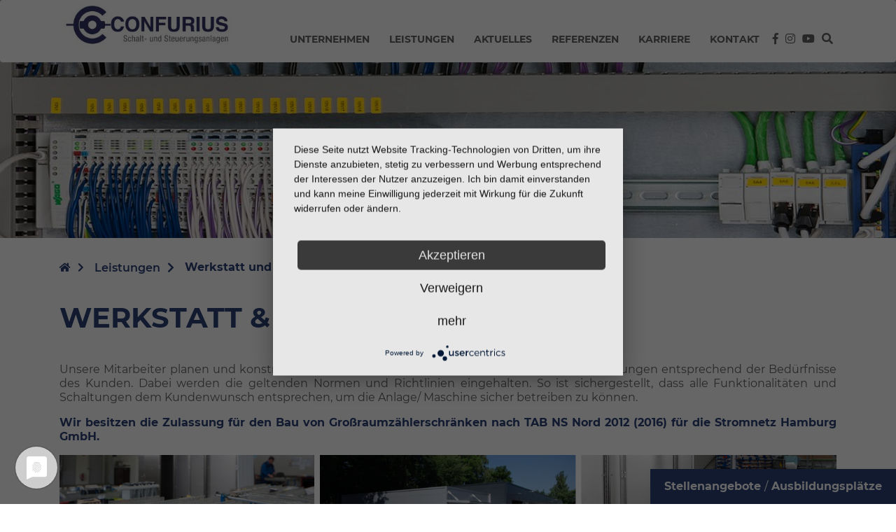

--- FILE ---
content_type: text/html; charset=utf-8
request_url: https://www.confurius-schaltanlagen.de/Werkstatt.html
body_size: 7457
content:
<!DOCTYPE html>
<html lang="de">
<head>

      <meta charset="utf-8">
    <title>Werkstatt und Service</title>
    <base href="https://www.confurius-schaltanlagen.de/">

          <meta name="robots" content="index,follow">
      <meta name="description" content="">
      <meta name="generator" content="Contao Open Source CMS">
      <meta http-equiv="x-ua-compatible" content="ie=edge">
        
           	<script type="application/javascript" src="https://app.usercentrics.eu/latest/main.js" id="Scge3Q2im"></script>
    	<meta data-privacy-proxy-server = "https://privacy-proxy-server.usercentrics.eu">
		<script type="application/javascript" src="https://privacy-proxy.usercentrics.eu/latest/uc-block.bundle.js">
		</script>
        

    <meta name="viewport" content="width=device-width, initial-scale=1, shrink-to-fit=no">
        <link rel="stylesheet" href="assets/css/backend-contao4.css,jamp_googlemaps.css,social_feed.scss,colorbo...-2d7db7a3.css">        <script src="assets/js/jquery.min.js,jamp_googlemaps.js,contao-utils-bundle.js,bootstra...-acf88ed3.js"></script><script src="files/theme/vendor/parallaxjs/parallax.min.js?v=6acbacf5"></script><script src="files/theme/js/main.js?v=9238d95f"></script><meta name="twitter:card" content="summary_large_image" /><meta property="og:locale" content="de_DE" /><meta property="og:url" content="https://www.confurius-schaltanlagen.de/Werkstatt.html" /><!-- Global site tag (gtag.js) - Google Analytics -->
<script async src="https://www.googletagmanager.com/gtag/js?id=UA-67152157-1" type="text/plain" data-usercentrics="Google Tag Manager">
  window.dataLayer = window.dataLayer || [];
  function gtag(){dataLayer.push(arguments);}
  gtag('js', new Date());

  gtag('config', 'UA-67152157-1',{ 'anonymize_ip': true });
</script>

          <!--[if lt IE 9]><script src="assets/html5shiv/js/html5shiv-printshiv.min.js"></script><![endif]-->
      
</head>
<body id="top" class="mac chrome blink ch131 affixed-1line-navbar" itemscope itemtype="http://schema.org/WebPage">

      
    <div id="wrapper">

                        <header id="header" itemscope itemtype="http://schema.org/WPHeader">
            <div class="inside">
              
<div id="mainheader" class="startseite">
	
		<div class="navibox">
			<div class="navigation">
				<div class="container">
					
				<div class="d-block d-lg-none col text-right">
					<div class="">
						<div class="row align-items-center">
							<div class="col-6 text-left">
								
<div class="ce_image block">

        
  
  
<figure class="image_container">
      <a href="confurius-schalt-und-steuerungsanlagen-gmbh.html" title="Confurius - Schalt- und Steuerungsanlagen GmbH">
  
  

<img src="assets/images/4/confurius-schalt-logo-cfea30ae.jpg" width="350" height="100" alt="Confurius - Schalt- und Steuerungsanlagen GmbH  Logo" itemprop="image">


      </a>
  
  </figure>


</div>

							</div>
							<div class="col-6">
								<a class="mmenuetoggler"  href="#menu-mobile"><i class="fas fa-bars"></i> Menü</a>
							</div>
						</div>
					</div>
							
				</div>
				
				<div class="d-none d-lg-block">
					<div class="">
						<div class="row ">
							<div class="col-3">
								
<div class="ce_image block">

        
  
  
<figure class="image_container">
      <a href="confurius-schalt-und-steuerungsanlagen-gmbh.html" title="Confurius - Schalt- und Steuerungsanlagen GmbH">
  
  

<img src="assets/images/4/confurius-schalt-logo-cfea30ae.jpg" width="350" height="100" alt="Confurius - Schalt- und Steuerungsanlagen GmbH  Logo" itemprop="image">


      </a>
  
  </figure>


</div>

							</div>
							<div class="col-9 flex-navigation-box">
								<!-- indexer::stop -->
<nav class="navbar mod_bs_navbar navbar-light bg-light navbar-expand-lg" >
                    <button
                class="navbar-toggler collapsed"
                type="button"
                data-toggle="collapse"
                data-target="#navbar-responsive-2"
                aria-controls="navbar-responsive-2"
                aria-expanded="false"
                aria-label="">
            <span class="navbar-toggler-icon"></span>
        </button>
    
        <div class="collapse navbar-collapse" id="navbar-responsive-2">
        
                                
<!-- indexer::stop -->
<nav class="mod_navigation block" itemscope itemtype="http://schema.org/SiteNavigationElement">

  
  <a href="Werkstatt.html#skipNavigation1" class="invisible">Navigation überspringen</a>

  
<ul class="level_1 navbar-nav">
                <li class="submenu first nav-item dropdown">
                    <a class="nav-link dropdown-toggle" href="unternehmen.html" itemprop="url" title="Unternehmen" data-toggle="dropdown" aria-haspopup="true" aria-expanded="false"><span itemprop="name">Unternehmen</span></a>
        
<div class="level_2 dropdown-menu">
                          <a class="dropdown-item first last" href="siemenssolutionpartner.html" itemprop="url" title="Siemens Solution Partner"><span itemprop="name">Siemens Solution Partner</span></a>
              </div>
          </li>
                    <li class="submenu trail active nav-item dropdown">
                    <a class="nav-link dropdown-toggle" href="leistungen.html" itemprop="url" title="Leistungen" data-toggle="dropdown" aria-haspopup="true" aria-expanded="false"><span itemprop="name">Leistungen</span></a>
        
<div class="level_2 dropdown-menu">
                          <a class="dropdown-item sibling first" href="Schaltschrankbau.html" itemprop="url" title="Schaltschrankbau"><span itemprop="name">Schaltschrankbau</span></a>
                                      <a class="dropdown-item sibling" href="MSR-Technik.html" itemprop="url" title="MSR-Technik"><span itemprop="name">MSR-Technik</span></a>
                                      <a class="dropdown-item sibling" href="Software-Erstellung.html" itemprop="url" title="Software-Erstellung"><span itemprop="name">Software-Erstellung</span></a>
                                      <strong class="dropdown-item active" itemprop="name" title="Werkstatt und Service">Werkstatt und Service</strong>
                                      <a class="dropdown-item sibling" href="Retrofit.html" itemprop="url" title="Retrofit"><span itemprop="name">Retrofit</span></a>
                                      <a class="dropdown-item sibling last" href="downloads.html" itemprop="url" title="Downloads"><span itemprop="name">Downloads</span></a>
              </div>
          </li>
                    <li class="nav-item">
                    <a class="nav-link" href="aktuelles.html" itemprop="url" title="Aktuelles"><span itemprop="name">Aktuelles</span></a>
                  </li>
                    <li class="nav-item">
                    <a class="nav-link" href="referenzen.html" itemprop="url" title="Referenzen"><span itemprop="name">Referenzen</span></a>
                  </li>
                    <li class="submenu nav-item dropdown">
                    <a class="nav-link dropdown-toggle" href="karriere.html" itemprop="url" title="Karriere" data-toggle="dropdown" aria-haspopup="true" aria-expanded="false"><span itemprop="name">Karriere</span></a>
        
<div class="level_2 dropdown-menu">
                          <a class="dropdown-item first" href="berufserfahrene.html" itemprop="url" title="Berufserfahrene"><span itemprop="name">Berufserfahrene</span></a>
                                      <a class="dropdown-item submenu last" href="ausbildung.html" itemprop="url" title="Ausbildung"><span itemprop="name">Ausbildung</span></a>
        
<div class="level_3">
                          <a class="nav-link" href="ausbildungsberufe.html" itemprop="url" title="Ausbildungsberufe"><span itemprop="name">Ausbildungsberufe</span></a>
              </div>
      </div>
          </li>
                    <li class="last nav-item">
                    <a class="nav-link" href="kontakt.html" itemprop="url" title="Kontakt"><span itemprop="name">Kontakt</span></a>
                  </li>
      </ul>

  <span id="skipNavigation1" class="invisible"></span>

</nav>
<!-- indexer::continue -->
                                            <nav>
	<ul class="navbar-nav navbar-search">
				<li>
			<a href="https://www.facebook.com/Confurius-Schalt-und-Steuerungsanlagen-GmbH-596088283915638/" target="_blank" title="Facebook Seite" class="facebook-navi-link"><i class="fab fa-facebook-f" ></i></a>
		</li>
						<li>
			<a href="https://www.instagram.com/confurius.schaltanlagen/" target="_blank" title="Instagram Seite" class="instagram-navi-link"><i class="fab fa-instagram"></i></a>
		</li>
						<li>
			<a href="https://www.youtube.com/channel/UChjgafCHAFB_MlJJPLyVHLA" target="_blank" title="YouTube Seite" class="youtube-navi-link"><i class="fab fa-youtube"></i></a>
		</li>
								
		<li>
			<a href="suche.html" title="Suchen" class="naviSearchButton"><i class="fas fa-search"></i></a>

			<div class="searchNavigation">
				
				<form action="suche.html" method="get" class="form-inline" >
					<div class="input-group mb-3">
							<label class="sr-only" for="ctrl_keywords_navigationsearch">Keywords</label>
							<input type="search" name="keywords" id="ctrl_keywords_navigationsearch" class="text form-control" value="">	
					
							
        						
						<div class="input-group-append">
					    	<span class="input-group-text" id="basic-addon2">
					    		<button type="submit" id="ctrl_submit_navigationsearch" class="submit"><i class="fas fa-search"></i></button>
					    		<button id="ctrl_close_navigationsearch" class="close"><i class="fas fa-times"></i></button>
					    	</span>
						</div>
				
					</div>
        			
				</form>
  
			</div>

		</li>

	</ul>
</nav>

<!-- Template mod_html_socials_search.html5 -->


<!--<nav>
	<ul class="navbar-nav navbar-search">
		<li>
			<a href="&#123;&#123;multidomainvar::facebook&#125;&#125;" target="_blank" title="Facebook Seite" class="facebook-navi-link"><i class="fab fa-facebook-f" ></i></a>
		</li>
		<li>
			<a href="&#123;&#123;multidomainvar::instagram&#125;&#125;" target="_blank" title="Instagram Seite" class="instagram-navi-link"><i class="fab fa-instagram"></i></a>
		</li>
		<li>
			<a href="&#123;&#123;multidomainvar::youtube&#125;&#125;" target="_blank" title="YouTube Seite" class="youtube-navi-link"><i class="fab fa-youtube"></i></a>
		</li>
		
		<li>
			<a href="suche.html" title="Suchen" class="naviSearchButton"><i class="fas fa-search"></i></a>

			<div class="searchNavigation">
				
				<form action="suche.html" method="get" class="form-inline" >
					<div class="input-group mb-3">
							<label class="sr-only" for="ctrl_keywords_navigationsearch">Keywords</label>
							<input type="search" name="keywords" id="ctrl_keywords_navigationsearch" class="text form-control" value="">	
					
							
        						
						<div class="input-group-append">
					    	<span class="input-group-text" id="basic-addon2">
					    		<button type="submit" id="ctrl_submit_navigationsearch" class="submit"><i class="fas fa-search"></i></button>
					    		<button id="ctrl_close_navigationsearch" class="close"><i class="fas fa-times"></i></button>
					    	</span>
						</div>
				
					</div>
        			
				</form>
  
			</div>

		</li>
		
	</ul>
</nav>-->                    
        </div>    </nav>
<!-- indexer::continue -->

							</div>
						</div>
					</div>
				</div>
				</div>
				
			</div>
		</div>

</div>

<!-- indexer::stop -->
<nav class="mod_mmenu" id="menu-mobile">

  
  
<ul class="level_1">
            <li class="submenu first"><a href="unternehmen.html" title="Unternehmen" class="submenu first" aria-haspopup="true">Unternehmen</a>
<ul class="level_2">
            <li class="first last"><a href="siemenssolutionpartner.html" title="Siemens Solution Partner" class="first last">Siemens Solution Partner</a></li>
      </ul>
</li>
                <li class="submenu trail"><a href="leistungen.html" title="Leistungen" class="submenu trail" aria-haspopup="true">Leistungen</a>
<ul class="level_2">
            <li class="sibling first"><a href="Schaltschrankbau.html" title="Schaltschrankbau" class="sibling first">Schaltschrankbau</a></li>
                <li class="sibling"><a href="MSR-Technik.html" title="MSR-Technik" class="sibling">MSR-Technik</a></li>
                <li class="sibling"><a href="Software-Erstellung.html" title="Software-Erstellung" class="sibling">Software-Erstellung</a></li>
                <li class="active"><span class="active">Werkstatt und Service</span></li>
                <li class="sibling"><a href="Retrofit.html" title="Retrofit" class="sibling">Retrofit</a></li>
                <li class="sibling last"><a href="downloads.html" title="Downloads" class="sibling last">Downloads</a></li>
      </ul>
</li>
                <li><a href="aktuelles.html" title="Aktuelles">Aktuelles</a></li>
                <li><a href="referenzen.html" title="Referenzen">Referenzen</a></li>
                <li class="submenu"><a href="karriere.html" title="Karriere" class="submenu" aria-haspopup="true">Karriere</a>
<ul class="level_2">
            <li class="first"><a href="berufserfahrene.html" title="Berufserfahrene" class="first">Berufserfahrene</a></li>
                <li class="submenu last"><a href="ausbildung.html" title="Ausbildung" class="submenu last" aria-haspopup="true">Ausbildung</a>
<ul class="level_3">
            <li class="first last"><a href="ausbildungsberufe.html" title="Ausbildungsberufe" class="first last">Ausbildungsberufe</a></li>
      </ul>
</li>
      </ul>
</li>
                <li class="last"><a href="kontakt.html" title="Kontakt" class="last">Kontakt</a></li>
      </ul>

</nav>
<!-- indexer::continue -->

<!-- indexer::stop -->
<div class="mod_pageimage block">

<div class="d-none d-sm-block desktop">
<figure class="image_container" data-parallax="scroll" data-image-src="/assets/images/6/Schrank-7b055e3f.jpg" data-over-scroll-fix="true" >

<img src="assets/images/6/Schrank-7b055e3f.jpg" width="1186" height="340" alt="" itemprop="image">

</figure>
</div>


<div class="d-block d-sm-none">
<figure class="image_container"  >

<img src="assets/images/6/Schrank-7b055e3f.jpg" width="1186" height="340" alt="" itemprop="image">

</figure>
</div>

</div>

<!-- indexer::continue -->
            </div>
          </header>
              
      
              <div class="wrapper" id="container">
          
                      <main id="main" itemscope itemtype="http://schema.org/WebPageElement" itemprop="mainContentOfPage">
              <div class="inside">
                
<!-- indexer::stop -->
<div class="mod_breadcrumb container block">

        
  
<nav aria-label="breadcrumb">
    <ul class="breadcrumb" itemprop="breadcrumb" itemscope itemtype="http://schema.org/BreadcrumbList">
                                    <li class="breadcrumb-item first" itemscope itemtype="http://schema.org/ListItem" itemprop="itemListElement"><a href="" title="Confurius - Schalt- und Steuerungsanlagen GmbH &#40;www.confurius-schaltanlagen.de&#41;" itemprop="url"><span itemprop="name">Confurius - Schalt- und Steuerungsanlagen GmbH &#40;www.confurius-schaltanlagen.de&#41;</span></a></li>
                                                <li class="breadcrumb-item" itemscope itemtype="http://schema.org/ListItem" itemprop="itemListElement"><a href="leistungen.html" title="Leistungen" itemprop="url"><span itemprop="name">Leistungen</span></a></li>
                                                <li class="breadcrumb-item active last" itemscope itemtype="http://schema.org/ListItem" itemprop="itemListElement" aria-current="page"><strong itemprop="name">Werkstatt und Service</strong></li>
                        </ul>
</nav>


</div>
<!-- indexer::continue -->


  <div class="mod_article first last block" id="article-253">
  	<div class="container">
  		<div class="row no-gutters">
  			<div class="col">
  				

    
          
<div class="ce_text first last block">

            <h1>Werkstatt & Service</h1>
      
  
      <p style="text-align: justify;">Unsere Mitarbeiter planen und konstruieren die Schaltschränke, Schaltanlagen und Energieverteilungen entsprechend der Bedürfnisse des Kunden. Dabei werden die geltenden Normen und Richtlinien eingehalten. So ist sichergestellt, dass alle Funktionalitäten und Schaltungen dem Kundenwunsch entsprechen, um die Anlage/ Maschine sicher betreiben zu können.</p>
<p style="text-align: justify;"><strong>Wir besitzen die Zulassung für den Bau von Großraumzählerschränken nach TAB NS Nord 2012 (2016) für die Stromnetz Hamburg GmbH.</strong></p>
<p><img src="files/content/Confurius%20Schalt/Leistungen/Werkstatt.png" alt="" width="1400" height="200"></p>
<p style="text-align: center;">&nbsp;</p>
<p style="text-align: center;"><strong>Bei uns erhalten Sie alle Dienstleistungen aus einer Hand!</strong></p>
<p style="text-align: center;">• Wartung der Anlage direkt vor Ort oder per Fernwartung</p>
<p style="text-align: center;">• Fehlersuche an der Anlage</p>
<p style="text-align: center;">• Europaweite, betriebsfertige Montage der Anlagen inkl. aller projektbegleitenden Besprechungen</p>
<p style="text-align: center;">• Beratung, Planung und Konstruktion</p>
<p style="text-align: center;">• Umbauten vor Ort</p>
<p style="text-align: center;">• Softwareänderungen und Softwareanpassung auf die neueste Steuerungs-Generation</p>
<p style="text-align: center;">• Retrofit von Maschinen- und Anlagensteuerungen</p>
<p style="text-align: center;">• Schalthandlungen in der Mittelspannung</p>  
  
  

</div>
    
        
    
      		</div>
  		</div>
  	</div>
  	
  </div>

              </div>
                          </main>
          
                                
                                
                  </div>
      
      
                        <footer id="footer" itemscope itemtype="http://schema.org/WPFooter">
            <div class="inside">
              
<div id="mainfooter" >
	
	<div class="backToTopButton">
		<i class="fas fa-chevron-up"></i>
	</div>
	<div class="container">
		<div class="row">
			<div class="col">
				<div class="ce_bs_gridStart align-items-top first row">
    <div class="col-sm-6 col-lg-4">

<div class="ce_image grayscale-img block">

        
  
  
<figure class="image_container">
  
  

<img src="assets/images/a/confurius-schalt-logo-d2dc0479.jpg" width="250" height="71" alt="" itemprop="image">


  
  </figure>


</div>


<section class="vicon-socialicons-block ce_rsce_socialicons" id="vicon-socialicons-block-1362">
	
	<div class="headlines">
			</div>
		
	<div class="icons">
		<ul>
			<li><a href="https://www.facebook.com/Confurius-Schalt-und-Steuerungsanlagen-GmbH-596088283915638/" target="_blank" ><i class="fab fa-facebook-f"></i></a></li>	
			<li><a href="https://www.instagram.com/confurius.schaltanlagen/" target="_blank" ><i class="fab fa-instagram"></i></a></li>	
						<li><a href="https://www.youtube.com/channel/UChjgafCHAFB_MlJJPLyVHLA" target="_blank" ><i class="fab fa-youtube"></i></a></li>											</ul>
	</div>
		
</section>    </div>
        <div  class="ce_bs_gridSeparator col-sm-6 col-lg-4">


<section class="vicon_address_block ce_rsce_text_address " id="vicon_text_address-1364">
	<div class="headlines">
			<h3>Kontakt</h3>
		</div>
	<div class="addresse ">
		<ul>
			
						<li>
				<div class="row align-items-center">
					<div class="col  col-auto col-fa-icon">
						<i class="far fa-map"></i>
					</div>
						<!-- Adress -->
					<div class="col col-auto ">
												Am Neuhof 3, 23558 Lübeck						
											</div>
				</div>

			</li>
			
						<li>

				<!-- Phone -->

				<div class="row align-items-center">
					<div class="col col-auto col-fa-icon">
						<i class="fas fa-phone"></i>
					</div>

					<div class="col col-auto">
												0451 / 583 403-0					</div>
				</div>
			</li>
			
			

			

			
			
						<li>

				<!-- E-Mail -->


				<div class="row align-items-center">
					<div class="col col-auto col-fa-icon">
						<i class="far fa-envelope"></i>
					</div>
					<div class="col col-auto">
												<a href="&#109;&#97;&#105;&#108;&#116;&#111;&#58;&#105;&#x6E;&#102;&#x6F;&#64;&#x63;&#111;&#x6E;&#102;&#x75;&#114;&#x69;&#117;&#x73;&#45;&#x73;&#99;&#x68;&#97;&#x6C;&#116;&#x61;&#110;&#x6C;&#97;&#x67;&#101;&#x6E;&#46;&#x64;&#101;" class="email">&#105;&#x6E;&#102;&#x6F;&#64;&#x63;&#111;&#x6E;&#102;&#x75;&#114;&#x69;&#117;&#x73;&#45;&#x73;&#99;&#x68;&#97;&#x6C;&#116;&#x61;&#110;&#x6C;&#97;&#x67;&#101;&#x6E;&#46;&#x64;&#101;</a>
					</div>
				</div>
			</li>
			

						<li>

				<!-- Openinghours -->

				<div class="row align-items-center">
					<div class="col col-auto col-fa-icon">
						<i class="far fa-clock"></i>
					</div>
					<div class="col col-auto">
												Mo-Do 7 - 16 Uhr I Fr: 7 - 13 Uhr					</div>
				</div>
			</li>
					</ul>
	</div>
</section>
    </div>
        <div  class="ce_bs_gridSeparator col-sm-12 col-lg-4">

<div class="references-list-wascher-teaser smaller mod_references">
				
	<div id="references-list-teaser-19" class="row">
				<div class="col-12 col-sm-6 col-md-4 marginadd no-gutters">
			<div class="teaser-card">

				<div class="front" style="background-image:url('assets/images/5/Anlagen%20Lebensmittelindustrie-9c6a180e.jpg');">		
					<img src="assets/images/5/Anlagen%20Lebensmittelindustrie-9c6a180e.jpg" title="Bau von Anlagen für &lt;br&gt; die Lebensmittelindustrie">
				</div>		

				<div class="back ">

					<div class="teaserlinks">
													<a href="referenzen.html#reference-9" class="teaserlink"><i class="fas fa-link"></i></a>
											</div>
				</div>
				
			</div>
		</div>
				<div class="col-12 col-sm-6 col-md-4 marginadd no-gutters">
			<div class="teaser-card">

				<div class="front" style="background-image:url('assets/images/a/Bild2-5f545cb8.jpg');">		
					<img src="assets/images/a/Bild2-5f545cb8.jpg" title="Europaweite&lt;br&gt; betriebsfertige Montage">
				</div>		

				<div class="back ">

					<div class="teaserlinks">
													<a href="referenzen.html#reference-10" class="teaserlink"><i class="fas fa-link"></i></a>
											</div>
				</div>
				
			</div>
		</div>
				<div class="col-12 col-sm-6 col-md-4 marginadd no-gutters">
			<div class="teaser-card">

				<div class="front" style="background-image:url('assets/images/d/Unbenannt-278c5feb.jpg');">		
					<img src="assets/images/d/Unbenannt-278c5feb.jpg" title="Planung und Erstellung&lt;br&gt; von Anlagenkonfigurationen">
				</div>		

				<div class="back ">

					<div class="teaserlinks">
													<a href="referenzen.html#reference-11" class="teaserlink"><i class="fas fa-link"></i></a>
											</div>
				</div>
				
			</div>
		</div>
		
	</div>	
	
	
</div>    </div>
</div>

<div class="ce_image d-block d-md-none block">

        
  
  
<figure class="image_container">
  
  

<img src="assets/images/c/Partner_Siemens_Automation_Drives-f2c4326f.png" width="206" height="100" alt="" itemprop="image">


  
  </figure>


</div>

<div class="ce_text subfooter align-items-center last block">

        
  
      <p style="text-align: center;">confurius.de. Alle Rechte vorbehalten. <a title="Datenschutz" href="datenschutzerklaerung.html">Datenschutz</a> | <a title="Impressum" href="impressum.html">Impressum</a> I <a href="https://www.wascher-karriere.de/hinweise-bewerber.html" target="_blank" rel="noopener">Hinweise für Bewerber</a> | <a hreF="https://hinweisgeber.wascher-gruppe.de/" target="_blank">Hinweisgeber</a></p>  
  
  

</div>
  

			</div>
		</div>
	</div>
	
</div>            </div>
          </footer>
              
    </div>

      	  					<div class="job-listing">
									<div class="jobangebote">
						<a href="https://www.wascher-karriere.de/stellenangebote-fachkraefte&#35;Confurius%20Schalt-%20und%20Steuerungsanlagen%20GmbH" target="_blank" title="Stellenangebote">Stellenangebote</a>
					</div>
					<div class="spacer-element"> / </div>
					
													<div class="jobangebote">
						<a href="https://www.wascher-karriere.de/ausbildungsangebote&#35;Confurius%20Schalt-%20und%20Steuerungsanlagen%20GmbH" target="_blank" title="Ausbildungsplätze">Ausbildungsplätze</a>
					</div>
							</div>
			  
			
	
  
<script src="assets/colorbox/js/colorbox.min.js?v=1.6.4.2"></script>
<script>
  jQuery(function($) {
    $('a[data-lightbox]').map(function() {
      $(this).colorbox({
        // Put custom options here
        loop: false,
        rel: $(this).attr('data-lightbox'),
        maxWidth: '95%',
        maxHeight: '95%'
      });
    });
  });
</script>
<script>
    document.addEventListener(
        "DOMContentLoaded", function () {
            const menu = document.querySelector('#menu-mobile');
            if (null !== menu && 0 === menu.querySelectorAll('li.active').length) {
                const trails = menu.querySelectorAll('li.trail');
                if (0 < trails.length) {
                    trails.item(trails.length - 1).classList.add('active');
                }
            }
            new Mmenu('#menu-mobile', {"navbar":{"title":"Men\u00fc"},"extensions":["position-right","position-front","fx-menu-slide","fx-panels-none","fx-listitems-fade"],"onClick":{"close":true}}, {"classNames":{"selected":"active"}});
        }
    );
</script>
<script type="application/ld+json">{"@context":{"contao":"https:\/\/schema.contao.org\/"},"@type":"contao:Page","contao:title":"Werkstatt und Service","contao:pageId":166,"contao:noSearch":false,"contao:protected":false,"contao:groups":[],"contao:fePreview":false}</script>  
  			<script>
			(function($) {  
				$(document).ready(function(){
					 //if(!localStorage.getItem("modal-5646")){
						$("#bm-5646").modal() ;	
						//localStorage.setItem("modal-5646", 'viewed');	
					 //}
					 
				});
			})(jQuery);
		</script>
		<style>
			body.modal-open .mm-slideout{
			    z-index:inherit;
			}
		</style>
				
	
	<div class='redirect_manager'>
</div>
</body>
</html>


--- FILE ---
content_type: text/javascript
request_url: https://www.confurius-schaltanlagen.de/files/theme/js/main.js?v=9238d95f
body_size: 5131
content:
(function($) {
	'use strict';
	$(window).on('load', function () {
		if($('body.affixed-1line-navbar').length){

			setAffixVarsNavbar('#mainheader .navigation');
		}else{
			setAffixVarsNavbar('#mainheader>.container>.navigation>div');
		}

		backToTop();

/*		if($('.header-parallax').length){
			$('.parallax-mirror img').css('filter','grayscale(0%)');
			$('.parallax-mirror img').css('filter','grayscale(0%)');
		}*/
	});
    $(window).resize(function(){

		if($('body.affixed-1line-navbar').length){
			setAffixVarsNavbar('#mainheader .navigation');
		}else{
			setAffixVarsNavbar('#mainheader>.container>.navigation>div');

		}

	});
	$(window).scroll(function(){
		if($('body.affixed-1line-navbar').length){
			affixNavbar('#mainheader .navigation',false);
		}else{
			affixNavbar('#mainheader>.container>.navigation>div',true);
		}

		backToTop();
	});
	$(document).ready(function(){
		smoothScroll();

		if($('body.affixed-1line-navbar').length){
			setAffixVarsNavbar('#mainheader .navigation');
		}else{
			setAffixVarsNavbar('#mainheader>.container>.navigation>div');

		}
		responsiveTabs();



		$('.navbar .dropdown-toggle').removeAttr('data-toggle');

		$(".backToTopButton").click(function(){
			document.querySelector('#header').scrollIntoView({
			  behavior: 'smooth'
			});
		});


		/*Suche in der Navigation brauch diese Funktionen*/

		$('.naviSearchButton').click(function(e){
			e.preventDefault();
			$('.searchNavigation').fadeIn( "slow");
		});
		$('.searchNavigation .close').click(function(e){
			e.preventDefault();
			$('.searchNavigation').fadeOut( "slow");
		});
		$('.headline-text').each(function () {
			var original = $(this).text();
			var new_version = original.split('ß').join('<span style="text-transform:none">ß</span>');
			$(this).html(new_version)
		});


	});


	var buttonIsVisible=false;
	function backToTop(){

		if( $(window).scrollTop() > 200){
			if(!buttonIsVisible){
				$(".backToTopButton").fadeIn( "slow");
				buttonIsVisible = true;
			}

		}else{
			if(buttonIsVisible){
				$(".backToTopButton").fadeOut( "slow");
				buttonIsVisible = false;
			}
		}
	}


	function responsiveTabs(){
		var i = 0;
		var tabgroupname = '';
		var tabtext = "";
		var tabtitle= "";
		var j = 0;
		$('.ce_bs_tab_start').each(function(){
			$(this).addClass("d-none d-md-block");
			tabgroupname = 	'responsive-tabs'+i;

			$(this).after('<div id="'+tabgroupname+'" class="'+tabgroupname+' d-block d-md-none"></div>');

			$(this).find('.nav-tabs .nav-item' ).each(function(){



				tabtext  = $($(this).find('a').attr('href')).html();
				tabtitle = $(this).find('a').text();

				j++;
				$('#'+tabgroupname).append(
'<div class="card accordion">'+
'	<div class="card-header" id="panel-responsive-heading-'+j+'">'+
'		<h4 class="mb-0">'+
'			<button class="btn btn-link collapsed" type="button" data-toggle="collapse" data-target="#panel-responsive-collapse-'+j+'" aria-expanded="false" aria-controls="panel-responsive-collapse-'+j+'">'+tabtitle+'</button>'+
'		</h4>'+
'	</div>'+
'	<div id="panel-responsive-collapse-'+j+'" class="collapse" aria-labelledby="panel-responsive-heading-'+j+'" data-parent="#'+tabgroupname+'">'+
'		<div class="card-body">'+tabtext+'</div>'+
'	</div>'+
'</div>'
				);
			});
		});
	}


	var HeadlineOriginalPosition;
    var HeadlineOriginalHeight;

	function setAffixVarsNavbar(element){
		if($(element).length > 0){
			HeadlineOriginalPosition = $(element).offset().top;
	   		HeadlineOriginalHeight = $(element).outerHeight();
		}

	}
	function affixNavbar(element,adjustchildren){
		if($(element).length > 0){

			if( $(window).scrollTop() > HeadlineOriginalPosition){
				$(element).addClass('affixNavbar');
				$(element).parent().css("min-height",HeadlineOriginalHeight);
				if(adjustchildren){$(element).children('div').addClass('container')};
			 }else{
				$(element).removeClass('affixNavbar');
				$(element).parent().css("min-height","");
				if(adjustchildren){$(element).children('div').removeClass('container')};
			 }
		 }
   }



   function smoothScroll(){
    $('a[href*="#"]')
      .not('[href="#"]')
      .not('[href="#0"]')
      .click(function(event) {
        if (
          location.pathname.replace(/^\//, '') == this.pathname.replace(/^\//, '') 
          && 
          location.hostname == this.hostname
        ) {
       
          var target = $(this.hash);
          target = target.length ? target : $('[name=' + this.hash.slice(1) + ']');
       
          if (target.length) {
         
            event.preventDefault();
            $('html, body').animate({
              scrollTop:  target.offset().top - $('#mainheader').outerHeight(),
            }, 1000, function() {
     
              var target = $(target);
              target.focus();
              if (target.is(":focus")) { 
                return false;
              } else {
                target.attr('tabindex','-1'); 
                target.focus(); 
              };
            });
          }
        }
      });
    }

})(jQuery);







